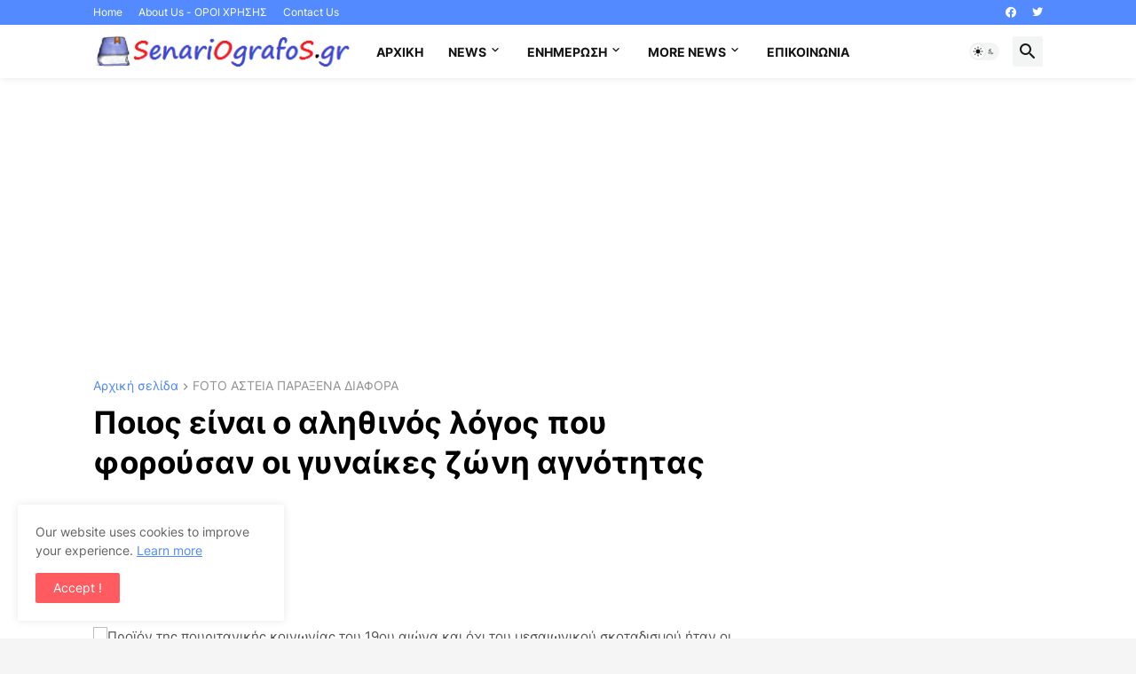

--- FILE ---
content_type: text/html; charset=utf-8
request_url: https://www.google.com/recaptcha/api2/aframe
body_size: 266
content:
<!DOCTYPE HTML><html><head><meta http-equiv="content-type" content="text/html; charset=UTF-8"></head><body><script nonce="sTwyHM6GtbuvvJjhI3mP6g">/** Anti-fraud and anti-abuse applications only. See google.com/recaptcha */ try{var clients={'sodar':'https://pagead2.googlesyndication.com/pagead/sodar?'};window.addEventListener("message",function(a){try{if(a.source===window.parent){var b=JSON.parse(a.data);var c=clients[b['id']];if(c){var d=document.createElement('img');d.src=c+b['params']+'&rc='+(localStorage.getItem("rc::a")?sessionStorage.getItem("rc::b"):"");window.document.body.appendChild(d);sessionStorage.setItem("rc::e",parseInt(sessionStorage.getItem("rc::e")||0)+1);localStorage.setItem("rc::h",'1762468872102');}}}catch(b){}});window.parent.postMessage("_grecaptcha_ready", "*");}catch(b){}</script></body></html>